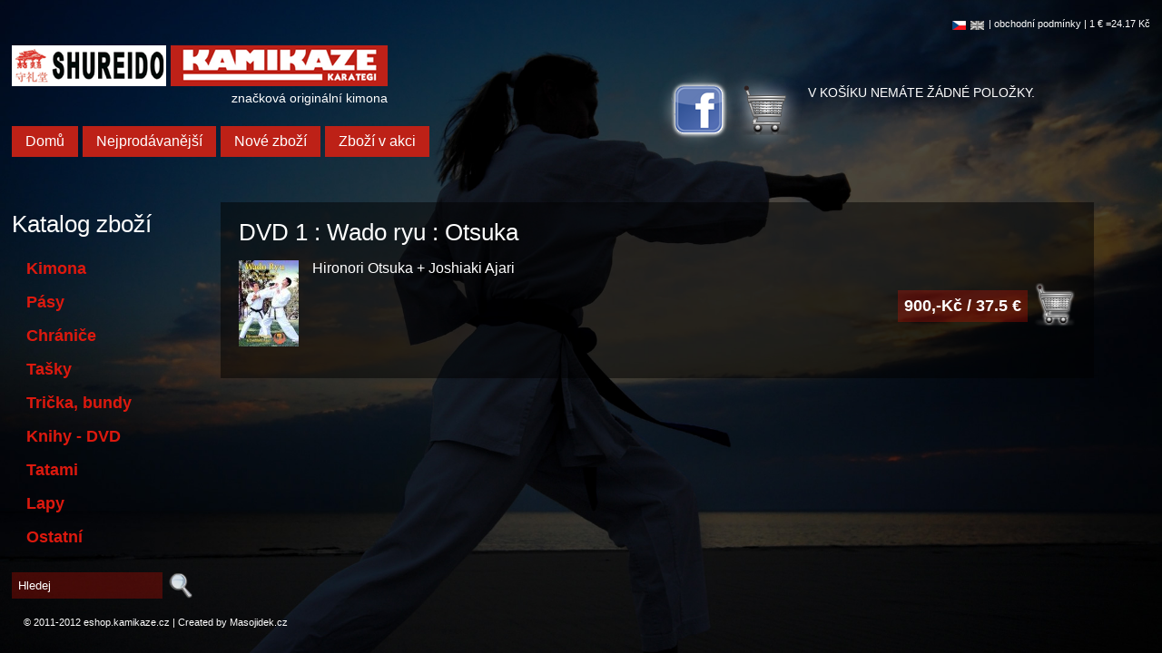

--- FILE ---
content_type: text/html
request_url: https://eshop.kamikaze.cz/obchod-produkt/4082_dvd-1--wado-ryu---otsuka
body_size: 3103
content:
<!DOCTYPE html PUBLIC "-//W3C//DTD XHTML 1.0 Transitional//EN" "http://www.w3.org/TR/xhtml1/DTD/xhtml1-transitional.dtd" xmlns:fb="http://www.facebook.com/2008/fbml" xml:lang="en" lang="en" >
<html xml:lang="cs" xmlns="http://www.w3.org/1999/xhtml" lang="cs">
<head>
<title>
DVD 1 : Wado ryu :  Otsuka</title>
<base href="https://eshop.kamikaze.cz/" />
<meta http-equiv="content-type" content="text/html; charset=utf-8" />
<meta http-equiv="Content-language" content="cs" />
<meta name="author" content="www.webdesign7.cz" />
<meta name="description" content="Eshop pro kimona značky KAMIKAZE. Nabízíme potřeby pro karate, judo a ostatní bojové sporty v nejvyšší kvalitě.
Představujeme vám světově proslulé značky Shureido, Kamikaze, Kanryo, Tokaido a Matsumura.
Kimona, která vás budou skvěle reprezentovat." />
<meta name="keywords" content="Kimono, kimona, karate, judo, karategi, Kamikaze, Arawaza, Shureido, K.O., Kanryo, Masterson, Shurite, Obi, Sportovní potřeby, Japan, Budo, Okinawa, Mladá Boleslav, kumite, judo, budo, aikido, kata" />
<meta name="robots" content="index,all,follow" />
<link rel="stylesheet" href="css/kamikaze.css" type="text/css" media="screen" />
<link href="css/pirobox/style.css" rel="stylesheet" type="text/css" />
<script type="text/javascript" src="js/jquery-1.4.2.min.js"></script>
<script type="text/javascript" src="js/jquery-ui-1.8.2.custom.min.js"></script>
<script type="text/javascript" src="js/pirobox_extended.js"></script>   	
<script type="text/javascript">
  $(document).ready(function() {
  	$().piroBox_ext({
  	piro_speed : 700,
  		bg_alpha : 0.5,
  		piro_scroll : true // pirobox always positioned at the center of the page
  	});
  });
</script>
	<script type="type/javascript">
		$(document).ready(function(){
			$("#tab").click(function(){
				console.log("clicked");
				$("#extended-forecast").slideDown();
			});
		});
	</script>
     <script type="text/javascript" src="http://apis.google.com/js/plusone.js">
 {lang: 'cs'}
</script> 
</head>
<body>
<img id="background-img" class="bg" src="images/pozadi/1.jpg" alt="" />
  <div id="top-left">
   <div id="logo">
    <img src="images/logo-shureido.png" alt="Shureido" />
    <img src="images/logo-kamikaze.png" alt="Kamikaze" /></div> <div class="clear"></div>
   <div class="logo-txt">
   značková originální kimona
   </div>
  
  </div>
  <div id="top-right">
   <div id="small-menu">
         
    <a class="cz_h" href="index.php?lang=cz&amp;call=obchod-produkt&amp;get1=4082_dvd-1--wado-ryu---otsuka"></a>    
            
           
    <a class="en" href="index.php?lang=en&amp;call=obchod-produkt&amp;get1=4082_dvd-1--wado-ryu---otsuka"></a> 
       
    |
    <a class="white-link" href="obchodni-podminky">obchodní podmínky</a> | 1 € =24.17&nbsp;Kč <!--| <a class="red-link" href="http://www.kamikaze.cz/new">Přejít na stránky kamikaze.cz</a>-->
   </div>
  </div>
  
  <div id="top-menu">
   <a class="top-menu-link" href="./">Domů</a>
   <a class="top-menu-link" href="obchod/nejprodavanejsi-polozky">Nejprodávanější</a>
   <a class="top-menu-link" href="obchod/nove-zbozi">Nové zboží</a>
   <a class="top-menu-link" href="obchod/akce">Zboží v akci</a>
   <!--<a class="top-menu-link" href="distributori-kimona-kamikaze">Distributoři</a>
   <a class="top-menu-link" href="kontakt-kamikaze-karel-jedlicka">Kontakt</a>                             -->
  </div>
  
  <div id="cart-box">
   <div id="cart">
    <a class="icons" rel="nofollow" href="http://www.facebook.com/pages/KAMIKAZE-KARATEGI/165198136874027"></a>
    <a class="icons" rel="nofollow" href="kosik"></a>
       V KOŠÍKU NEMÁTE ŽÁDNÉ POLOŽKY.         </div>
  </div>
  <div class="clear"></div>
<div id="center-left">
  <span class="hh">Katalog zboží</span>
   <div id="left-menu">
            
                    <a href="obchod/38_kimona" class="left-menu-link aktualkat2">
                      Kimona                    </a>
                                                                                                     
                    <a href="obchod/39_pasy" class="left-menu-link aktualkat2">
                      Pásy                    </a>
                                                     
                    <a href="obchod/40_chranice" class="left-menu-link aktualkat2">
                      Chrániče                    </a>
                             
                    <a href="obchod/43_tasky" class="left-menu-link aktualkat2">
                      Tašky                    </a>
                             
                    <a href="obchod/44_tricka-bundy" class="left-menu-link aktualkat2">
                      Trička, bundy                    </a>
                             
                    <a href="obchod/45_knihy---dvd" class="left-menu-link aktualkatleft-menu-link aktualkat2">
                      Knihy - DVD                    </a>
                             
                    <a href="obchod/42_tatami" class="left-menu-link aktualkat2">
                      Tatami                    </a>
                             
                    <a href="obchod/41_lapy" class="left-menu-link aktualkat2">
                      Lapy                    </a>
                             
                    <a href="obchod/46_ostatni" class="left-menu-link aktualkat2">
                      Ostatní                    </a>
                                  
   </div>
    <div class="search"><form action="./" method="get" name="hledani">
       <input class="input_find" name="q" onfocus="if(this.value=='Hledej')this.value='';" onblur="if(this.value=='')this.value='Hledej';" value="Hledej" type="text" /><input class="tlacitko" value="" title="Hledej" type="submit" />
     </form>
     </div>
</div>
<div id="center-right">
<div class="product-detail-box"><h1>DVD 1 : Wado ryu :  Otsuka</h1>
<div>
		

	      <form action="xhtm/uloz.php" method="post">		 
                        <a href="foto/4082/1308219910-4082.jpg" rel="gallery" class="pirobox_gall"><img class="products-list-img" alt="" title="" src="foto/4082/ssm_1308219910-4082.jpg" /></a>
                      
				  <p class="popis">Hironori Otsuka + Joshiaki Ajari</p></div>
				    				  <div class="price-cart2"><input class="kosik" type="submit" name="kosik" value="" />
            
                        <script type="text/javascript"> 
              pole = new Array();
                            
              function zmena_velikosti()
              {
                id = $('#velikost_select').val();
                $('#velikost_id').val(id);
                $('#cena').html(pole[id]);
              }
            </script>
            
             <span id="cena" class="product-price">900,-Kč / 37.5 €</span><span class="product-cena"></span>
            
  				  <input type="hidden" value="4082" name="id" />
                   
				  </div>
			  </form>

				<div class="phot">
        			  
			</div>
    
	
	
<div class="cle"></div>
	
<div class="clear"></div>

<div class="fblike"><g:plusone size="medium" href="http://eshop.kamikaze.cz/obchod-produkt/4082_"></g:plusone><script src='http://connect.facebook.net/cs_CZ/all.js#xfbml=1'></script><fb:like href='http://eshop.kamikaze.cz/obchod-produkt/4082_' show_faces='false' width='350' height='30' font=''></fb:like></div>


<div class="clear"></div>

<div id="fb-root"></div>
<script>
window.fbAsyncInit = function() {
FB.init({
appId : '164806440282935',
status : true, // check login status
cookie : true, // enable cookies to allow the server to access the session
xfbml : true // parse XFBML
});
};

(function() {
var e = document.createElement('script');
e.src = document.location.protocol + '//connect.facebook.net/en_US/all.js';
e.async = true;
document.getElementById('fb-root').appendChild(e);
}());
</script>





</div>	
</div>

 <div class="clear"></div>
  </div>
<div id="footer">© 2011-2012 <a href="http://eshop.kamikaze.cz/">eshop.kamikaze.cz</a> | <a href="http://www.masojidek.cz" rel="nofollow">Created by Masojidek.cz</a></div>
<script type="text/javascript">

  var _gaq = _gaq || [];
  _gaq.push(['_setAccount', 'UA-5850079-23']);
  _gaq.push(['_trackPageview']);

  (function() {
    var ga = document.createElement('script'); ga.type = 'text/javascript'; ga.async = true;
    ga.src = ('https:' == document.location.protocol ? 'https://ssl' : 'http://www') + '.google-analytics.com/ga.js';
    var s = document.getElementsByTagName('script')[0]; s.parentNode.insertBefore(ga, s);
  })();

</script>
</body>
</html>


--- FILE ---
content_type: text/css
request_url: https://eshop.kamikaze.cz/css/kamikaze.css
body_size: 2194
content:
html, body, ol, ul, p, h1, h2, h3, h4, h5, h6, img, form
{
	padding: 0px;
	margin: 0px;
	border: 0px;
}
body {
	background:#1a1a1a;
	font-family: Arial, Helvetica, sans-serif;
	color: #fff;
	font-size:16px;

	/*background:url(../images/bg-body.jpg) no-repeat 20% fixed #FFFFFF;*/
}
.bg {
	width: 100%;
	position: absolute;
	top: 0;
	left: 0;
	z-index: -1;
	position:fixed;
}
h1, .hh {
	font-weight:normal;	
	font-size:26px;
	margin-bottom:15px;
	margin-top:8px;
	display: block;
}
h2, h3, h4, h5, h6, .h {
	font-weight:normal;	
	font-size:22px;
	margin-bottom:8px;

}
.hhh {
	font-weight:normal;	
	font-size:20px;
	height:43px;


}

p {
  text-align: justify;
}
a {
	text-decoration:none;	
	color:#FFF;
}
a:hover{
	text-decoration:underline;
}
/*
  Hlášení
*/
.hlaseni_chyba, .hlaseni_ok, .hlaseni_debug
{
  border: 1px solid black;
  background-color: red;
  padding: 5px;
  margin-bottom: 10px;
  color: black;
  line-height: 20px;
  margin: 0px 10px 10px 10px;
}

.hlaseni_ok
{
  background-color: lime;
  color: black;
}

.hlaseni_debug
{
  background-color: yellow;
  border: 1px dashed black;
}

/*
  Obecné
*/
.spm
{
  display: none;  
}
.clear {clear: both; margin: 0; padding: 0; font-size: 1px; height: 0px; display:block;
}
p {
	margin:15px 0 15px 0;
}
/*layout*/
/*top*/
#top-left {
	float:left;
	width:50%;
	height:74px;
	margin-left:1%;

}
#logo {
	/*width:393px;
	height:74px;
	background:url(../images/logo.jpg) no-repeat;	*/
	float:left;
	margin-top:50px;
}
#logo img {
	float:left;
	margin-right:5px;
}
#logo a {
	/*width:393px;
	height:74px;*/
	display:block;
	float:left;
}
.logo-txt {
	width:414px;
	float:left;
	text-align:right;
	color:#fff;
	font-size:14px;
	margin-top:5px;
}
#top-right {
	float:right;
	margin-top:20px;
	margin-right:1%;
	width:34%;	
}
#small-menu {
	float:right;
	font-size:11px;	
}
.white-link {
	color:#fff;
}
.red {
  color:#dc190e;
}
.red-link {
	color:#ff0f00;
	font-size:11px;
}
.red-link-bigger {
	color:#ff0f00;
	font-size:12px;
}
#top-menu {
	float:left;
	margin-top:65px;
	width:55%;
	margin-left:1%;		
}
.top-menu-link {
	padding:8px 15px 8px 15px;
	display:block;
	float:left;
	background-color:#bd2117;
	margin-right:5px;
}
.top-menu-link:hover {
	text-decoration:none;
}
.en {
	width:15px;
	height:10px;
	background:url(../images/en.gif) no-repeat;
	display:block;
	float:left;
	margin:3px 5px 0 0;
}
.en_h {
	width:15px;
	height:10px;
	background:url(../images/en_a.gif) no-repeat;
	display:block;
	float:left;
	margin:3px 5px 0 0;
}
.cz {
	width:15px;
	height:10px;
	background:url(../images/cz.gif) no-repeat;
	display:block;
	float:left;
	margin:3px 5px 0 0;
}
.cz_h {
	width:15px;
	height:10px;
	background:url(../images/cz_a.gif) no-repeat;
	display:block;
	float:left;
	margin:3px 5px 0 0;
}


/*center*/
#center {
	width:1000px;
	margin: 0 auto 0 auto;
}
#center-left {
	width:17%;
	
	margin-left:1%;
	float:left;
	padding-top:51px;
}
#left-menu {
	width:100%;
	margin-left:0px;
	margin-top:15px;
}
.left-menu-link {
	padding:8px 16px 8px 16px;
	display:block;	
	font-weight:bold;	
	color:#dc190e;
	font-size:18px !important;
}
.left-menu-link:hover {
	text-decoration:none;
	background-color:#bd2117;
	color:#fff;	
}
.download {
	float:left;
	margin-left:20px;
	margin-top:45px;
}
/*content*/
#center-right {
	width:80%;
	float:right;
	margin-top:50px;
	margin-right:1%;
}
.top-box {
	width:90%;	
	margin-right:8%;
	float:left;
	padding:2%;
	background:url(../images/bg-product.png) repeat;		
	margin-bottom:20px;
	font-size:13px;
}
.product {
	width:360px;
	height:230px;
	float:left;
	padding:10px;
	margin-right:15px;
	margin-bottom:15px;
	background:url(../images/bg-product.png) repeat;		
}
.product:hover {
		background:url(../images/bg-product-hover.png) no-repeat;
		
}
.product p {
	height:120px;
		
}
.product-img {
	float:left;
	margin:0 15px 15px 0;	
}
.product-price {
	background:url(../images/bg-price.png) repeat;
	padding:7px;
	color:#fff;
	float:right;
	font-size:18px;
	font-weight:bold;
}
.product-size {
	background: #992f26;
	border:0 !important;
	color:#fff;
	padding:9px 5px 9px 5px;
	text-align:center;
	margin-left:10px;
}
.product-size:focus {
	background: #992f26;
	border:0 !important;
	color:#fff;
	text-align:center;
}
.price-cart2 {
	width:360px;
	float:right;
}
.product-cena {
	float:right;
	margin-top:8px;
	margin-right:13px;
}
.pagination {
	margin:0 auto 0 auto;
	color:#fff;
	width:100%;
	text-align:center;
}
.pagination a {
	padding:3px;
	color:#fff;
	text-decoration:none;
}
.pagination a:hover {
	padding:3px;
	background:url(../images/bg-paginator.png) repeat;
}
/*end of content*/
/*end *of center*/
#footer {
	width:98%;
	float:left;
	margin-left:2%;	
	height:15px;
	color:#fff;
	font-size:11px;
	margin-top:20px;
	margin-bottom:20px;
	
}
#footer a{	
	color:#fff;
}
/*e-shop*/
#cart-box {
	width:40%;
	margin-right:2%;
	float:right;
}
#cart {
	float:right;
	width:100%;
	
	
	background: url(../images/bg-cart.png) no-repeat;
	height:74px;
	padding:20px 0 0 20px;
	font-size:14px;
	
}
table.cart {
	margin-top:20px;
	margin-bottom:30px;
	
}
table.cart th {
	color:#f52214;	
	
}
table.cart td {
	color:#fff;
	background:url(../images/bg-td.png) repeat;	
}
table.cart td.no-background {
	background: none !important;
}
table.cart td.first-td {
	padding-left:5px;
	
}
table.cart td.last-td {
	padding-right:5px;	
}
.icons {
	float:left;
	display:block;
	width:59px;
	height:53px;
	margin-right:15px;	
	margin-bottom:15px;	
}
.kosik {
	float:right;
	background:url(../images/kosik.png) no-repeat;
	width:48px;
	height:48px;
	border:0;
	margin-top:-8px;
	margin-left:5px;
	cursor:pointer;
}
#kos-menu {
	font-size:11px !important;
	float:left;
	width:61%;
	
}
#kos-menu  ul {
	margin-left:20px;	
}
.vyprazdnit-kos {
	width:43px;
	height:43px;
	display:block;
	background:url(../images/kosik-del.png) no-repeat;
	float:left;
	margin-top:-8px;
	margin-left:5px;
}
.odkaz {
	float:left;
	/*background:url(../images/bg-price.png) repeat;*/
	background-color:#bd2117;
	padding:7px;
	color:#fff;
	border:0;
	font-size:16px;
	cursor:pointer;
}
.ks {
	text-align:center;
	background:url(../images/bg-price.png) repeat;
	color:#fff;
	border:0;
}
.count {
	color:#fff;
	background-color:#bd2117;
	border:0;
	cursor:pointer;
}
/*product detail*/
.product-detail-box {
	width:90%;
	float:left;
	background:url(../images/bg-product.png) repeat;
	padding:10px 20px 20px 20px;
}
.products-list-img {
	float:left;
	margin: 0 15px  5px 0;
}
/*end of product detail*/
/*krok 1*/
#formik {
	margin-top:20px;
	float:left;
	width:49%;
	
}
#formik label {
	width:90px;
	float:left;
	
}
#formik-right {
	float:left;
	width:49%;

	margin-top:20px;	
}
.checkout {
	width:70%;
	padding:3px;
	margin-bottom:3px;
	float:left;
	border:0;
	color:#fff;
	background:url(../images/bg-product.png) repeat;
	font-family: Arial, Helvetica, sans-serif;
	font-size:14px;
}
.checkout:focus {
	background:url(../images/bg-price.png) repeat;
}
.note {
	width:70%;
	height:170px;
	padding:3px;
	margin-bottom:3px;
	float:left;
	border:0;
	color:#fff;
	background:url(../images/bg-product.png) repeat;
	font-family: Arial, Helvetica, sans-serif;
	font-size:14px;
}
.note:focus{	
	background:url(../images/bg-price.png) repeat;
}
.popisek {
	width:90px;
	float:left;
	font-weight:bold;
}
.odkaz2 {
	float:left;
	/*background:url(../images/bg-price.png) repeat;*/
	background-color:#bd2117;
	padding:7px;
	color:#fff;
	margin-left:90px;
	border:0;
	margin-top:32px;
	cursor:pointer;
	font-size:16px;	
}
.error strong {
  border-bottom: 2px solid red;
}
/*kontakt*/
.distributor {
	float:left;
	width:300px;
	margin-right:20px;
	margin-bottom:20px;
	height:140px;
}
.contact-left {
	width:40%;
	float:left;
}
.contact-right {
	width:60%;
	float:left;
	
}
/*end of kontakt*/
.sort {
	float:left;
}
.sort-select {
	background: #992f26;
	border:0 !important;
	color:#fff;
	padding:1px 1px 1px 1px;
	text-align:center;
	margin-left:10px;
}
.sort-select:focus {
	background: #992f26;
	border:0 !important;
	color:#fff;
	text-align:center;
}
/*end of sort*/
/*search*/
.search {
	float:left;
	width:100%;
	margin-top: 20px;
}
.input_find {
	background:url(../images/bg-price.png) repeat;
	padding:7px;
	color:#fff;
	border:0;
	width:70%;
	float:left;
}
.tlacitko {
	float:left;
	width:26px;
	height:29px;
	background:url(../images/lupa.png) no-repeat;
	border:0;
	cursor:pointer;
	margin-left:3%;
}
.fblike {
	float:right;	
	padding:5px;
}
.wallkit_frame {
	float:left;
	margin-top:15px;
}
/*shop menu*/
.level2 {
	font-size:12px !important;
	padding:8px 16px 8px 16px;
	display:block;
	margin-left:40px;		
}
.level2:hover {
	text-decoration:none;
	background-color:#992f26;		
}
/*top list*/
.toplist {
	margin-left:35px;
	margin-top:15px;
	float:left;
}